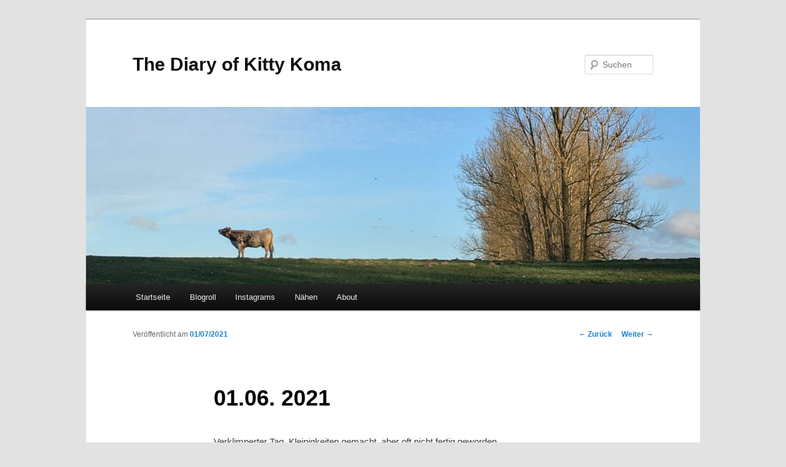

--- FILE ---
content_type: text/html; charset=UTF-8
request_url: https://kittykoma.de/01-06-2021-2/
body_size: 13097
content:
<!DOCTYPE html>
<!--[if IE 6]>
<html id="ie6" lang="de">
<![endif]-->
<!--[if IE 7]>
<html id="ie7" lang="de">
<![endif]-->
<!--[if IE 8]>
<html id="ie8" lang="de">
<![endif]-->
<!--[if !(IE 6) & !(IE 7) & !(IE 8)]><!-->
<html lang="de">
<!--<![endif]-->
<head>
<meta charset="UTF-8" />
<meta name="viewport" content="width=device-width" />
<title>
01.06. 2021 | The Diary of Kitty Koma	</title>
<link rel="profile" href="https://gmpg.org/xfn/11" />
<link rel="stylesheet" type="text/css" media="all" href="https://kittykoma.de/wp-content/themes/twentyeleven/style.css?ver=20221126" />
<link rel="pingback" href="https://kittykoma.de/xmlrpc.php">
<!--[if lt IE 9]>
<script src="https://kittykoma.de/wp-content/themes/twentyeleven/js/html5.js?ver=3.7.0" type="text/javascript"></script>
<![endif]-->
<meta name='robots' content='max-image-preview:large' />
<link rel='dns-prefetch' href='//v0.wordpress.com' />
<link rel="alternate" type="application/rss+xml" title="The Diary of Kitty Koma &raquo; Feed" href="https://kittykoma.de/feed/" />
<link rel="alternate" type="application/rss+xml" title="The Diary of Kitty Koma &raquo; Kommentar-Feed" href="https://kittykoma.de/comments/feed/" />
<link rel="alternate" type="application/rss+xml" title="The Diary of Kitty Koma &raquo; 01.06. 2021-Kommentar-Feed" href="https://kittykoma.de/01-06-2021-2/feed/" />
<script type="text/javascript">
window._wpemojiSettings = {"baseUrl":"https:\/\/s.w.org\/images\/core\/emoji\/14.0.0\/72x72\/","ext":".png","svgUrl":"https:\/\/s.w.org\/images\/core\/emoji\/14.0.0\/svg\/","svgExt":".svg","source":{"concatemoji":"https:\/\/kittykoma.de\/wp-includes\/js\/wp-emoji-release.min.js?ver=6.1.9"}};
/*! This file is auto-generated */
!function(e,a,t){var n,r,o,i=a.createElement("canvas"),p=i.getContext&&i.getContext("2d");function s(e,t){var a=String.fromCharCode,e=(p.clearRect(0,0,i.width,i.height),p.fillText(a.apply(this,e),0,0),i.toDataURL());return p.clearRect(0,0,i.width,i.height),p.fillText(a.apply(this,t),0,0),e===i.toDataURL()}function c(e){var t=a.createElement("script");t.src=e,t.defer=t.type="text/javascript",a.getElementsByTagName("head")[0].appendChild(t)}for(o=Array("flag","emoji"),t.supports={everything:!0,everythingExceptFlag:!0},r=0;r<o.length;r++)t.supports[o[r]]=function(e){if(p&&p.fillText)switch(p.textBaseline="top",p.font="600 32px Arial",e){case"flag":return s([127987,65039,8205,9895,65039],[127987,65039,8203,9895,65039])?!1:!s([55356,56826,55356,56819],[55356,56826,8203,55356,56819])&&!s([55356,57332,56128,56423,56128,56418,56128,56421,56128,56430,56128,56423,56128,56447],[55356,57332,8203,56128,56423,8203,56128,56418,8203,56128,56421,8203,56128,56430,8203,56128,56423,8203,56128,56447]);case"emoji":return!s([129777,127995,8205,129778,127999],[129777,127995,8203,129778,127999])}return!1}(o[r]),t.supports.everything=t.supports.everything&&t.supports[o[r]],"flag"!==o[r]&&(t.supports.everythingExceptFlag=t.supports.everythingExceptFlag&&t.supports[o[r]]);t.supports.everythingExceptFlag=t.supports.everythingExceptFlag&&!t.supports.flag,t.DOMReady=!1,t.readyCallback=function(){t.DOMReady=!0},t.supports.everything||(n=function(){t.readyCallback()},a.addEventListener?(a.addEventListener("DOMContentLoaded",n,!1),e.addEventListener("load",n,!1)):(e.attachEvent("onload",n),a.attachEvent("onreadystatechange",function(){"complete"===a.readyState&&t.readyCallback()})),(e=t.source||{}).concatemoji?c(e.concatemoji):e.wpemoji&&e.twemoji&&(c(e.twemoji),c(e.wpemoji)))}(window,document,window._wpemojiSettings);
</script>
<style type="text/css">
img.wp-smiley,
img.emoji {
	display: inline !important;
	border: none !important;
	box-shadow: none !important;
	height: 1em !important;
	width: 1em !important;
	margin: 0 0.07em !important;
	vertical-align: -0.1em !important;
	background: none !important;
	padding: 0 !important;
}
</style>
	<link rel='stylesheet' id='mediaelement-css' href='https://kittykoma.de/wp-includes/js/mediaelement/mediaelementplayer-legacy.min.css?ver=4.2.17' type='text/css' media='all' />
<link rel='stylesheet' id='wp-mediaelement-css' href='https://kittykoma.de/wp-includes/js/mediaelement/wp-mediaelement.min.css?ver=6.1.9' type='text/css' media='all' />
<link rel='stylesheet' id='wp-forecast-css' href='https://kittykoma.de/wp-content/plugins/wp-forecast/wp-forecast-default.css?ver=9999' type='text/css' media='all' />
<link rel='stylesheet' id='twentyeleven-block-style-css' href='https://kittykoma.de/wp-content/themes/twentyeleven/blocks.css?ver=20230122' type='text/css' media='all' />
<link rel='stylesheet' id='r34otd-css-css' href='https://kittykoma.de/wp-content/plugins/room-34-presents-on-this-day/r34otd-style.css?ver=6.1.9' type='text/css' media='all' />
<link rel='stylesheet' id='jetpack_css-css' href='https://kittykoma.de/wp-content/plugins/jetpack/css/jetpack.css?ver=11.8.6' type='text/css' media='all' />
<link rel="https://api.w.org/" href="https://kittykoma.de/wp-json/" /><link rel="alternate" type="application/json" href="https://kittykoma.de/wp-json/wp/v2/posts/18115" /><link rel="EditURI" type="application/rsd+xml" title="RSD" href="https://kittykoma.de/xmlrpc.php?rsd" />
<link rel="wlwmanifest" type="application/wlwmanifest+xml" href="https://kittykoma.de/wp-includes/wlwmanifest.xml" />
<meta name="generator" content="WordPress 6.1.9" />
<link rel="canonical" href="https://kittykoma.de/01-06-2021-2/" />
<link rel='shortlink' href='https://wp.me/p1WAOQ-4Ib' />
<link rel="alternate" type="application/json+oembed" href="https://kittykoma.de/wp-json/oembed/1.0/embed?url=https%3A%2F%2Fkittykoma.de%2F01-06-2021-2%2F" />
<link rel="alternate" type="text/xml+oembed" href="https://kittykoma.de/wp-json/oembed/1.0/embed?url=https%3A%2F%2Fkittykoma.de%2F01-06-2021-2%2F&#038;format=xml" />
	<style>img#wpstats{display:none}</style>
		<style type="text/css">.recentcomments a{display:inline !important;padding:0 !important;margin:0 !important;}</style>
<!-- Jetpack Open Graph Tags -->
<meta property="og:type" content="article" />
<meta property="og:title" content="01.06. 2021" />
<meta property="og:url" content="https://kittykoma.de/01-06-2021-2/" />
<meta property="og:description" content="Verklimperter Tag. Kleinigkeiten gemacht, aber oft nicht fertig geworden. Die in Berlin abgeholte Beute gesichtet. Wirklich schön. Beschlossen, auch überkitschigen geschenkten Suppentassen Müslisch…" />
<meta property="article:published_time" content="2021-07-01T21:47:12+00:00" />
<meta property="article:modified_time" content="2021-07-01T22:22:33+00:00" />
<meta property="og:site_name" content="The Diary of Kitty Koma" />
<meta property="og:image" content="https://s0.wp.com/i/blank.jpg" />
<meta property="og:image:alt" content="" />
<meta property="og:locale" content="de_DE" />
<meta name="twitter:text:title" content="01.06. 2021" />
<meta name="twitter:card" content="summary" />

<!-- End Jetpack Open Graph Tags -->
</head>

<body class="post-template-default single single-post postid-18115 single-format-standard custom-background wp-embed-responsive single-author singular two-column right-sidebar">
<div class="skip-link"><a class="assistive-text" href="#content">Zum Inhalt wechseln</a></div><div id="page" class="hfeed">
	<header id="branding">
			<hgroup>
				<h1 id="site-title"><span><a href="https://kittykoma.de/" rel="home">The Diary of Kitty Koma</a></span></h1>
				<h2 id="site-description"></h2>
			</hgroup>

						<a href="https://kittykoma.de/">
									<img src="https://kittykoma.de/wp-content/uploads/2020/03/cropped-4AD4CF73-1713-421B-8E5A-7829CE2FF1D4-e1584662695825.jpeg" width="1000" height="288" alt="The Diary of Kitty Koma" />
								</a>
			
									<form method="get" id="searchform" action="https://kittykoma.de/">
		<label for="s" class="assistive-text">Suchen</label>
		<input type="text" class="field" name="s" id="s" placeholder="Suchen" />
		<input type="submit" class="submit" name="submit" id="searchsubmit" value="Suchen" />
	</form>
			
			<nav id="access">
				<h3 class="assistive-text">Hauptmenü</h3>
				<div class="menu-kiity-menue-container"><ul id="menu-kiity-menue" class="menu"><li id="menu-item-10221" class="menu-item menu-item-type-custom menu-item-object-custom menu-item-home menu-item-10221"><a href="https://kittykoma.de/">Startseite</a></li>
<li id="menu-item-10223" class="menu-item menu-item-type-post_type menu-item-object-page menu-item-10223"><a href="https://kittykoma.de/blogroll/">Blogroll</a></li>
<li id="menu-item-11378" class="menu-item menu-item-type-taxonomy menu-item-object-category menu-item-11378"><a href="https://kittykoma.de/category/instagrams/">Instagrams</a></li>
<li id="menu-item-11379" class="menu-item menu-item-type-taxonomy menu-item-object-category menu-item-11379"><a href="https://kittykoma.de/category/naehen/">Nähen</a></li>
<li id="menu-item-10224" class="menu-item menu-item-type-post_type menu-item-object-page menu-item-10224"><a href="https://kittykoma.de/wer-ich-bin/">About</a></li>
</ul></div>			</nav><!-- #access -->
	</header><!-- #branding -->


	<div id="main">

		<div id="primary">
			<div id="content" role="main">

				
					<nav id="nav-single">
						<h3 class="assistive-text">Beitrags-Navigation</h3>
						<span class="nav-previous"><a href="https://kittykoma.de/30-06-2021/" rel="prev"><span class="meta-nav">&larr;</span> Zurück</a></span>
						<span class="nav-next"><a href="https://kittykoma.de/02-07-2021/" rel="next">Weiter <span class="meta-nav">&rarr;</span></a></span>
					</nav><!-- #nav-single -->

					
<article id="post-18115" class="post-18115 post type-post status-publish format-standard hentry category-leben">
	<header class="entry-header">
		<h1 class="entry-title">01.06. 2021</h1>

				<div class="entry-meta">
			<span class="sep">Veröffentlicht am </span><a href="https://kittykoma.de/01-06-2021-2/" title="23:47" rel="bookmark"><time class="entry-date" datetime="2021-07-01T23:47:12+02:00">01/07/2021</time></a><span class="by-author"> <span class="sep"> von </span> <span class="author vcard"><a class="url fn n" href="https://kittykoma.de/author/kitty/" title="Alle Beiträge von kitty anzeigen" rel="author">kitty</a></span></span>		</div><!-- .entry-meta -->
			</header><!-- .entry-header -->

	<div class="entry-content">
		<p>Verklimperter Tag. Kleinigkeiten gemacht, aber oft nicht fertig geworden.<br />
Die in Berlin abgeholte Beute gesichtet. Wirklich schön. Beschlossen, auch überkitschigen geschenkten Suppentassen Müslischalen zu machen.<br />
Nachmittags nach drei Dörfer weiter gefahren auf ein Radler. Das war schön.<br />
Abends einkaufen gefahren und nun müde. Die letzte Nacht war kurz.</p>
			</div><!-- .entry-content -->

	<footer class="entry-meta">
		Dieser Eintrag wurde veröffentlicht in <a href="https://kittykoma.de/category/leben/" rel="category tag">Leben</a> von <a href="https://kittykoma.de/author/kitty/">kitty</a>. Setze ein Lesezeichen zum <a href="https://kittykoma.de/01-06-2021-2/" title="Permalink zu 01.06. 2021" rel="bookmark">Permalink</a>.
		
			</footer><!-- .entry-meta -->
</article><!-- #post-18115 -->

						<div id="comments">
	
	
			<h2 id="comments-title">
			Ein Gedanke zu &#8222;<span>01.06. 2021</span>&#8220;		</h2>

		
		<ol class="commentlist">
					<li class="comment even thread-even depth-1" id="li-comment-62021">
		<article id="comment-62021" class="comment">
			<footer class="comment-meta">
				<div class="comment-author vcard">
					<span class="fn"><a href='https://arboretum.blogger.de' rel='external nofollow ugc' class='url'>arboretum</a></span> sagte am <a href="https://kittykoma.de/01-06-2021-2/#comment-62021"><time datetime="2021-07-02T22:59:04+02:00">02/07/2021 um 22:59 Uhr</time></a> <span class="says">:</span>
										</div><!-- .comment-author .vcard -->

					
					
				</footer>

				<div class="comment-content"><p>Oh, ein Zeitsprung zurück. Der Juni ist halt doch der schönste Monat, weil die Tage länger werden und der Sommer noch vor einem liegt.</p>
</div>

				<div class="reply">
									</div><!-- .reply -->
			</article><!-- #comment-## -->

				</li><!-- #comment-## -->
		</ol>

		
				<p class="nocomments">Kommentare sind geschlossen.</p>
		
	
	
</div><!-- #comments -->

				
			</div><!-- #content -->
		</div><!-- #primary -->


	</div><!-- #main -->

	<footer id="colophon">

			

			<div id="site-generator">
												<a href="https://de.wordpress.org/" class="imprint" title="Semantic Personal Publishing Platform">
					Stolz präsentiert von WordPress				</a>
			</div>
	</footer><!-- #colophon -->
</div><!-- #page -->

<script type='text/javascript' src='https://kittykoma.de/wp-content/plugins/jetpack/modules/contact-form/js/form-styles.js?ver=11.8.6' id='contact-form-styles-js'></script>
<script type='text/javascript' src='https://kittykoma.de/wp-includes/js/comment-reply.min.js?ver=6.1.9' id='comment-reply-js'></script>
	<script src='https://stats.wp.com/e-202604.js' defer></script>
	<script>
		_stq = window._stq || [];
		_stq.push([ 'view', {v:'ext',blog:'28740896',post:'18115',tz:'1',srv:'kittykoma.de',j:'1:11.8.6'} ]);
		_stq.push([ 'clickTrackerInit', '28740896', '18115' ]);
	</script>
</body>
</html>
